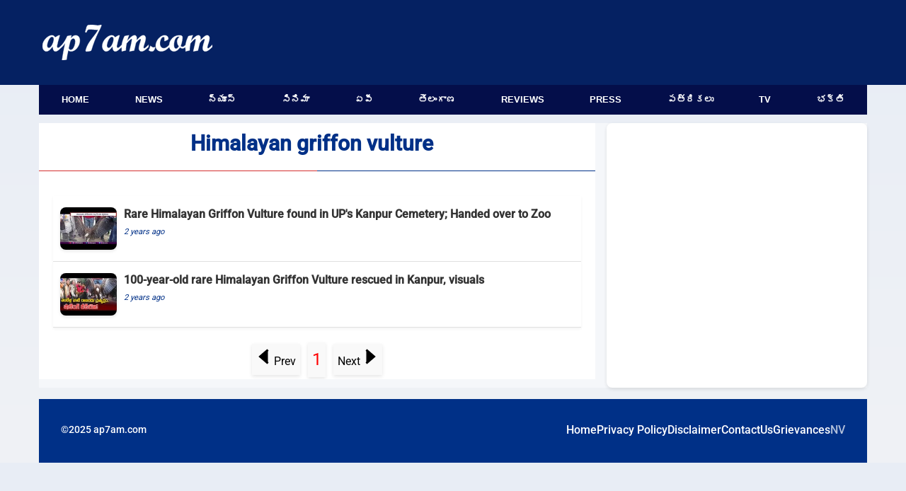

--- FILE ---
content_type: text/css
request_url: https://www.ap7am.com/css/telugu-news-modern-v20.css
body_size: 9336
content:
/* Telugu News Modern Design - Version 7 */
/* Optimized for performance, SEO, and cross-browser compatibility */
/* AMP-inspired design for better performance and modern look */

/* Base styles and variables */
:root {
    /* Color palette */
    --primary-color: #003087;
    --secondary-color: #ff6600;
    --accent-color: #d32f2f;
    --accent-color-light: #ffe082;
    --text-color: #111111;
    --text-color-light: #666666;
    --background-color: #ffffff;
    --background-alt: #f5f7fa;
    --border-color: #e0e0e0;

    /* Semantic colors */
    --success-color: #28a745;
    --info-color: #17a2b8;
    --warning-color: #ffc107;
    --danger-color: #dc3545;

    /* UI elements */
    --border-radius: 8px;
    --box-shadow: 0 2px 5px rgba(0, 0, 0, 0.1);
    --hover-shadow: 0 4px 8px rgba(0, 0, 0, 0.15);
    --transition: all 0.3s ease;
    --container-padding: 15px;

    /* Typography */
    --heading-font-te: Ramabhadra, 'Ramabhadra', 'Noto Sans Telugu', sans-serif;
    --body-font-te: Ramabhadra, 'Noto Sans Telugu', sans-serif;
    --heading-font-en: 'Roboto', sans-serif;
    --body-font-en: 'Roboto', sans-serif;

    /* Gradients and theme colors */
    --header-gradient: linear-gradient(to right, var(--primary-color), #0046ad);
    --accent-gradient: linear-gradient(to right, var(--accent-color), #b71c1c);
    --menu-bg-color: #040e4a;
    --menuhover: #0a23bf;
    --theme-color: #052162;
    --gradient-secondary: #f9f9f9;
    --shadow-color: rgba(0, 0, 0, 0.1);
}

/*! normalize.css v8.0.1 | MIT License | github.com/necolas/normalize.css */
html {
    -webkit-text-size-adjust: 100%;
    line-height: 1.15;
    font-size: 16px;
}

/* Global Reset */
* {
    margin: 0;
    padding: 0;
    box-sizing: border-box;
}

*,
::after,
::before {
    box-sizing: border-box;
}

button {
    background-color: transparent;
    border-width: 0;
    color: inherit;
    cursor: pointer;
    padding: 0;
}

figure {
    margin: 0;
}

input::-moz-focus-inner {
    border: 0;
    margin: 0;
    padding: 0;
}

dd,
ol,
ul {
    list-style: none;
    margin: 0;
    padding: 0;
}

h1,
h2,
h3,
h4,
h5,
h6 {
    font-size: inherit;
    margin: 0;
    margin-top: 0;
    margin-bottom: 0.5rem;
    font-weight: 700;
    line-height: 1.2;
}

p {
    margin: 0;
    margin-top: 0;
    margin-bottom: 1rem;
}

cite {
    font-style: normal;
}

fieldset {
    border-width: 0;
    margin: 0;
    padding: 0;
}

/* Typography */
body {
    font-family: var(--body-font-en);
    color: var(--text-color);
    line-height: 1.5;
    -webkit-font-smoothing: antialiased;
    -moz-osx-font-smoothing: grayscale;
    background-color: #f0f2f5;
    background-image: -webkit-linear-gradient(top, #e8edf5, #f0f2f5);
    background-image: -moz-linear-gradient(top, #e8edf5, #f0f2f5);
    background-image: -o-linear-gradient(top, #e8edf5, #f0f2f5);
    background-image: linear-gradient(to bottom, #e8edf5, #f0f2f5);
    margin: 0;
    font-size: 1rem;
    font-weight: 400;
}

a {
    color: var(--primary-color);
    text-decoration: none;
    -webkit-transition: var(--transition);
    -moz-transition: var(--transition);
    -o-transition: var(--transition);
    transition: var(--transition);
    outline: none;
}

a:hover {
    color: var(--secondary-color);
}

a.tlink:link {
    color: #333;
}

a.tlink:visited {
    color: #666;
}

a.tlink:hover {
    color: #005fa2;
}

a.tlink:active {
    color: red;
}

.news-list-items a.tlink:visited {
    color: #a8a8a8;
}

a.tlink .wide-card-title-te,
a.tlink .wide-card-title-en,
a.tlink .home-top-card-title,
a.tlink .home-top-card-title-en {
    color: inherit;
}

.news-list-items a.tlink:visited,
.news-list-items a.tlink:visited .wide-card-title-te,
.news-list-items a.tlink:visited .wide-card-title-en,
.news-list-items a.tlink:visited .home-top-card-title,
.news-list-items a.tlink:visited .home-top-card-title-en {
    color: #8d8d8d;
}

a.tlink.top-story:link,
a.tlink.top-story:hover,
a.tlink.top-story:active {
    color: #003087;
}

a.tlink.top-story:visited,
a.tlink.top-story:visited .wide-card-title-te,
a.tlink.top-story:visited .wide-card-title-en,
a.tlink.top-story:visited .home-top-card-title,
a.tlink.top-story:visited .home-top-card-title-en {
    color: #5f84d9;
}

#side-list a.tlink:not(.top-story):visited,
#side-list a.tlink:not(.top-story):visited .wide-card-title-te,
#side-list a.tlink:not(.top-story):visited .wide-card-title-en {
    color: #8d8d8d;
}

.tcb a.tlink:not(.top-story):visited,
.tcb a.tlink:not(.top-story):visited .wide-card-title-te,
.tcb a.tlink:not(.top-story):visited .wide-card-title-en {
    color: #8d8d8d;
}

.live-tv-section {
    background-color: var(--background-color);
    border-radius: var(--border-radius);
    box-shadow: var(--box-shadow);
    margin: 1.5rem auto;
    max-width: 1100px;
    padding: 2rem 1.5rem 2.5rem;
}

.live-tv-header {
    text-align: center;
    margin-bottom: 1.5rem;
}

.live-tv-title {
    font-family: var(--heading-font-en);
    font-size: clamp(1.8rem, 2.6vw, 2.5rem);
    font-weight: 600;
    margin: 0;
    color: var(--primary-color);
}

.live-tv-subtitle {
    margin: 0.75rem auto 0;
    color: #5c6b7a;
    font-size: 0.95rem;
}

.tv-logo-container {
    display: grid;
    grid-template-columns: repeat(auto-fit, minmax(140px, 1fr));
    gap: 1.25rem;
}

.tv-logo {
    background-color: #ffffff;
    border: 1px solid #d9dee6;
    border-radius: 12px;
    padding: 1.25rem;
    transition: transform 0.2s ease, box-shadow 0.2s ease, border-color 0.2s ease;
    display: flex;
    align-items: center;
    justify-content: center;
    min-height: 120px;
}

.tv-logo a {
    display: flex;
    align-items: center;
    justify-content: center;
    width: 100%;
    height: 100%;
}

.tv-logo img {
    max-width: 100%;
    max-height: 80px;
    object-fit: contain;
}

.tv-logo:hover {
    transform: translateY(-4px);
    border-color: #b8c6f1;
    box-shadow: 0 10px 24px rgba(0, 48, 135, 0.18);
}

@media screen and (max-width: 600px) {
    .live-tv-section {
        padding: 1.5rem 1rem 2rem;
    }

    .tv-logo-container {
        grid-template-columns: repeat(3, 1fr);
        gap: 0.75rem;
    }

    .tv-logo {
        padding: 0.75rem;
        min-height: 92px;
    }

    .tv-logo img {
        max-height: 64px;
    }
}

img {
    max-width: 100%;
    height: auto;
    display: block;
}

/* Language specific typography */
.text-te {
    font-family: var(--body-font-te);
}

.heading-te {
    font-family: var(--heading-font-te);
    font-weight: 500;
}

.text-en {
    font-family: var(--body-font-en);
}

.heading-en {
    font-family: var(--heading-font-en);
    font-weight: 700;
}

/* Fonts */
.Ramabhadra {
    font-family: "Ramabhadra", sans-serif;
    font-weight: 400;
    font-style: normal;
}

.Roboto {
    font-family: "Roboto", sans-serif;
    font-weight: 400;
    font-style: normal;
}

.Roboto-Md {
    font-family: "Roboto", sans-serif;
    font-weight: 500;
    font-style: normal;
}

/* Layout Components - Mobile First Approach */
.content {
    display: block;
    max-width: 100%;
    margin: 0 auto;
    margin-top: 0;
    padding: 0;
    background-color: #f5f7fa;
    width: 100%;
}

.grid-container {
    display: -ms-grid;
    display: grid;
    width: 100%;
    max-width: 100%;
    margin: 0 auto;
    margin-top: 0;
    padding: 0;
    background-color: #f5f7fa;
    grid-column-gap: 16px;
    grid-row-gap: 16px;
    -webkit-column-gap: 16px;
    -moz-column-gap: 16px;
    column-gap: 16px;
}

/* Layout */
.master {
    background-color: #fcfcfc;
}

.long-list {
    grid-area: long-list;
    background-color: var(--background-color);
    overflow: hidden;
    margin-bottom: 12px;
    border-radius: 0;
    box-shadow: none;
    display: block;
}

/* Article Block - Mobile First */
.article {
    grid-area: article;
    background-color: var(--background-color);
    border-radius: var(--border-radius);
    box-shadow: var(--box-shadow);
    overflow: hidden;
    padding: 16px;
    display: block;
}

.pr-1 {
    grid-area: pr-1;
    background-color: var(--background-color);
    border-radius: var(--border-radius);
    box-shadow: var(--box-shadow);
    overflow: hidden;
    display: block;
    max-height: 300px;
}

.pr-2 {
    grid-area: pr-2;
    background-color: var(--background-color);
    border-radius: var(--border-radius);
    box-shadow: var(--box-shadow);
    overflow: hidden;
    display: block;
    max-height: 300px;
}

.article:hover {
    box-shadow: none;
}

.bottom-list {
    grid-area: bottom-list;
    background-color: var(--background-color);
    border-radius: var(--border-radius);
    box-shadow: var(--box-shadow);
    overflow: hidden;
    display: block;
}


/* Sidebar Component */
.sidebar {
    grid-area: sidebar;
    background-color: var(--background-color);
    border-radius: var(--border-radius);
    box-shadow: var(--box-shadow);
    padding: 12px;
    transition: box-shadow 0.3s ease;
    display: block;
}

.sidebar:hover {
    box-shadow: var(--hover-shadow);

}

.article-title {
    font-size: 1.5rem;
    line-height: 1.3;
    color: var(--primary-color);
    margin: 0 0 15px 0;
    padding: 12px 15px 12px 0;
    border-bottom: 1px solid var(--primary-color);
    position: relative;
}


.article-title:hover {
    color: var(--secondary-color);
}

.article-title::after {
    content: '';
    position: absolute;
    bottom: -1px;
    left: 0;
    width: 50%;
    height: 1px;
    background: var(--accent-color);
}


.article-meta {
    display: -webkit-box;
    display: -ms-flexbox;
    display: flex;
    -webkit-box-align: center;
    -ms-flex-align: center;
    align-items: center;
    margin: 12px 0;
    color: var(--text-color-light);
    font-size: 0.9rem;
    background-color: var(--background-alt);
    padding: 8px 12px;
    border-radius: 4px;
    -webkit-box-shadow: 0 1px 2px rgba(0, 0, 0, 0.05);
    -moz-box-shadow: 0 1px 2px rgba(0, 0, 0, 0.05);
    box-shadow: 0 1px 2px rgba(0, 0, 0, 0.05);
}

.article-nav-mobile {
    bottom: 150px;
    left: 0;
    pointer-events: none;
    position: fixed;
    width: 100%;
    z-index: 120;
}

.article-nav-mobile__btn {
    align-items: center;
    background-color: rgba(5, 33, 98, 0.35);
    border-radius: 50%;
    color: #fff;
    display: flex;
    font-size: 1.05rem;
    font-weight: 600;
    height: 10vw;
    justify-content: center;
    pointer-events: auto;
    bottom: 150px;
    position: fixed;
    text-decoration: none;
    width: 10vw;
    max-width: 80px;
    max-height: 80px;
    min-width: 42px;
    min-height: 42px;
    transition: background-color 0.2s ease, transform 0.2s ease;
    box-shadow: 0 6px 18px rgba(5, 33, 98, 0.2);
}

.article-nav-mobile__btn:hover {
    background-color: rgba(5, 33, 98, 0.5);
    transform: translateY(-2px);
}

.article-nav-mobile__btn--prev {
    left: 2px;
}

.article-nav-mobile__btn--next {
    right: 2px;
}

.sr-only {
    border: 0;
    clip: rect(0 0 0 0);
    height: 1px;
    margin: -1px;
    overflow: hidden;
    padding: 0;
    position: absolute;
    width: 1px;
    white-space: nowrap;
}

@media screen and (min-width: 720px) {
    .article-nav-mobile {
        display: none;
    }
}

.agency-msg {
    color: #000;
    font-size: 0.9rem;
    background-color: var(--background-alt);
    padding: 8px 12px;
    border-radius: 4px;
    -webkit-box-shadow: 0 1px 2px rgba(0, 0, 0, 0.05);
    -moz-box-shadow: 0 1px 2px rgba(0, 0, 0, 0.05);
    box-shadow: 0 1px 2px rgba(0, 0, 0, 0.05);
}

.article-time {
    display: inline-flex;
    align-items: center;
    font-weight: 500;
}

.article-time::before {
    content: "";
    display: inline-block;
    width: 16px;
    height: 16px;
    background-image: url("data:image/svg+xml,%3Csvg xmlns='http://www.w3.org/2000/svg' viewBox='0 0 24 24' fill='%23666666'%3E%3Cpath d='M12 2C6.5 2 2 6.5 2 12s4.5 10 10 10 10-4.5 10-10S17.5 2 12 2zm0 18c-4.4 0-8-3.6-8-8s3.6-8 8-8 8 3.6 8 8-3.6 8-8 8zm.5-13H11v6l5.2 3.2.8-1.3-4.5-2.7V7z'/%3E%3C/svg%3E");
    background-size: contain;
    margin-right: 6px;
}

.article-image-container {
    margin: 16px 0;
    border-radius: 0;
    overflow: hidden;
    position: relative;
    box-shadow: none;
}

.article-image {
    width: 100%;
    height: auto;
    display: block;
    transition: transform 0.3s ease;
    -webkit-transition: -webkit-transform 0.3s ease;
    -o-transition: transform 0.3s ease;
}

.article-image-container:hover .article-image {
    -webkit-transform: scale(1.01);
    -moz-transform: scale(1.01);
    -ms-transform: scale(1.01);
    -o-transform: scale(1.01);
    transform: scale(1.01);
}

.box-heading {
    -moz-osx-font-smoothing: grayscale;
    -webkit-font-smoothing: antialiased;
    background-color: var(--accent-gradient);
    border-bottom: solid 1px var(--secondary-color);
    color: var(--theme-color);
    font-family: Charter, Roboto, Arial, Helvetica, sans-serif;
    font-size: 22px;
    font-weight: 600;
    margin-bottom: .3rem;
    padding: .5rem;
    text-align: center;
}

.box-heading a {
    color: var(--theme-color);
    text-decoration: none;
}

.desc-te {
    -moz-osx-font-smoothing: grayscale;
    -webkit-font-smoothing: antialiased;
    background-color: #fff;
    font-family: var(--body-font-te);
    font-size: 1.3rem;
    line-height: 1.7;
    color: var(--text-color);
    font-weight: 400;
    font-style: normal;
    margin: 1rem 0;
    padding: 16px 0;
    word-break: break-word
}

.desc-en {
    -moz-osx-font-smoothing: grayscale;
    -webkit-font-smoothing: antialiased;
    background-color: #fff;
    font-family: var(--body-font-en);
    font-size: 1.2rem;
    line-height: 1.7;
    color: var(--text-color);
    font-weight: 400;
    font-style: normal;
    margin: 1rem 0;
    padding: 0;
    word-break: break-word
}

.bullets {
    padding: 0;
    background-color: var(--gradient-secondary);
    border-radius: 8px;
    position: relative;
    overflow: hidden;
    box-shadow: 0 3px 10px var(--shadow-color);
    border-left: 2px solid var(--primary-color);
}

.bullets li {
    -moz-osx-font-smoothing: grayscale;
    -webkit-font-smoothing: antialiased;
    border-bottom: solid thin var(--border-color);
    color: var(--text-color);
    padding: .5rem 0;
    text-align: left;
    word-break: break-word;
    transition: background-color 0.2s ease;
}

.bullets li:nth-child(odd) {
    background-color: #f5f5f5
}

.bullets li:hover {
    background-color: #eef5ff;
}


.article-text {
    margin-top: 20px;
}

.article-text p {
    margin-bottom: 15px;
}


.article-text hr {
    margin: 20px 0;
    border: none;
    padding: 16px 0;
    height: 5px;
    background-color: var(--border-color);
}

/* Tags Component */
.tags {
    display: flex;
    flex-wrap: wrap;
    gap: 6px;
    margin: 16px 0;
    padding: 0;
    color: #005fa2;
    font-size: 1rem;
}

.tags a:link {
    color: #005fa2;
}

.tags-button {
    display: inline-block;
    padding: 6px;
    background-color: #f0f5ff;
    color: var(--primary-color);
    border-radius: 8px;
    font-family: Charter, Roboto, Arial, Helvetica, sans-serif;
    font-size: 0.9rem;
    transition: var(--transition);
    cursor: pointer;
    border: 1px solid #d0e1ff;
    font-weight: 400;
    margin: 0.1rem;
}

.tags-button:hover {
    background-color: var(--primary-color);
    color: white;
    -webkit-transform: translateY(-2px);
    -moz-transform: translateY(-2px);
    -ms-transform: translateY(-2px);
    -o-transform: translateY(-2px);
    transform: translateY(-2px);
    -webkit-box-shadow: 0 2px 5px rgba(0, 86, 166, 0.2);
    -moz-box-shadow: 0 2px 5px rgba(0, 86, 166, 0.2);
    box-shadow: 0 2px 5px rgba(0, 86, 166, 0.2);
}

.button {
    background-color: #f9f9f9;
    border: none;
    color: #000;
    display: inline-block;
    font-size: 1rem;
    margin: .2rem;
    padding: .4rem;
    text-align: center;
    transition-duration: .4s;
    cursor: pointer;
}

.button a {
    color: #000;
}

.shadow:hover {
    box-shadow: 0 8px 12px 0 rgba(0, 0, 0, .24), 0 17px 50px 0 rgba(0, 0, 0, .19);
}

/* News List Component - Mobile First */
.news-list {
    background-color: var(--background-color);
    border-radius: 0;
    box-shadow: none;
    overflow: hidden;
    display: block;
}

.news-list:hover {
    box-shadow: none;
}

.news-list-header {
    background-color: var(--primary-color);
    color: white;
    padding: 12px 16px;
    font-family: var(--heading-font-te);
    border-radius: 0;
    text-align: center;
}

.news-list-title {
    margin: 0;
    font-size: 1.2rem;
    font-weight: 600;
}

.news-list-items {
    list-style: none;
    padding: 16px;
    margin: 0;
}

.news-list-item {
    padding: 12px 16px;
    border-bottom: 1px solid var(--border-color);
    transition: all 0.3s ease;
    background-color: #f8f9fa;
}

.news-list-item:hover {
    background-color: var(--background-alt);
}

.news-list-item:last-child {
    border-bottom: none;
}

.news-list-item a {
    color: var(--text-color);
    text-decoration: none;
    display: block;
    font-family: var(--heading-font-te);
}

.news-list-item a:hover {
    color: var(--primary-color);
}

.news-list-footer {
    padding: 12px 16px;
    text-align: right;
    background-color: #f8f9fa;
}

.news-list-more {
    color: var(--primary-color);
    text-decoration: none;
    font-weight: 500;
    transition: var(--transition);
    display: inline-block;
    padding: 5px 12px;
    border-radius: 4px;
}

.news-list-more:hover {
    color: white;
    background-color: var(--primary-color);
}

/* Social Buttons and Feedback Component */
.social-buttons {
    display: -webkit-box;
    display: -ms-flexbox;
    display: flex;
    -webkit-box-pack: center;
    -ms-flex-pack: center;
    justify-content: center;
    gap: 12px;
    margin: 16px 0;
    padding: 16px;
    background-color: var(--background-alt);
    border-radius: var(--border-radius);
    -webkit-box-shadow: 0 1px 3px rgba(0, 0, 0, 0.05);
    -moz-box-shadow: 0 1px 3px rgba(0, 0, 0, 0.05);
    box-shadow: 0 1px 3px rgba(0, 0, 0, 0.05);
    -ms-flex-wrap: wrap;
    flex-wrap: wrap;
    -webkit-box-align: center;
    -ms-flex-align: center;
    align-items: center;
}

.social-buttons-link {
    display: flex;
    align-items: center;
    justify-content: center;
    width: 45px;
    height: 45px;
    border-radius: 50%;
    color: white;
    transition: var(--transition);
    position: relative;
}

.social-buttons-link:hover {
    -webkit-transform: translateY(-3px);
    -moz-transform: translateY(-3px);
    -ms-transform: translateY(-3px);
    -o-transform: translateY(-3px);
    transform: translateY(-3px);
    -webkit-box-shadow: 0 4px 8px rgba(0, 0, 0, 0.2);
    -moz-box-shadow: 0 4px 8px rgba(0, 0, 0, 0.2);
    box-shadow: 0 4px 8px rgba(0, 0, 0, 0.2);
}

.social-buttons-icon {
    display: block;
    width: 24px;
    height: 24px;
    background-size: contain;
    background-repeat: no-repeat;
    background-position: center;
}

.social-buttons-link-facebook {
    background-color: #1877F2;
    box-shadow: 0 2px 4px rgba(24, 119, 242, 0.3);
}

.social-buttons-link-twitter {
    background-color: #1DA1F2;
    box-shadow: 0 2px 4px rgba(29, 161, 242, 0.3);
}

.social-buttons-link-whatsapp {
    background-color: #25D366;
    box-shadow: 0 2px 4px rgba(37, 211, 102, 0.3);
}

.social-buttons-link-email {
    background-color: #D44638;
    box-shadow: 0 2px 4px rgba(212, 70, 56, 0.3);
}

.social-buttons-icon-facebook {
    background-image: url("data:image/svg+xml,%3Csvg xmlns='http://www.w3.org/2000/svg' viewBox='0 0 24 24' fill='white'%3E%3Cpath d='M12.001 2.002c-5.522 0-9.999 4.477-9.999 9.999 0 4.99 3.656 9.126 8.437 9.879v-6.988h-2.54v-2.891h2.54V9.798c0-2.508 1.493-3.891 3.776-3.891 1.094 0 2.24.195 2.24.195v2.459h-1.264c-1.24 0-1.628.772-1.628 1.563v1.875h2.771l-.443 2.891h-2.328v6.988C18.344 21.129 22 16.992 22 12.001c0-5.522-4.477-9.999-9.999-9.999z'/%3E%3C/svg%3E");
}

.social-buttons-icon-twitter {
    background-image: url("data:image/svg+xml,%3Csvg xmlns='http://www.w3.org/2000/svg' viewBox='0 0 24 24' fill='white'%3E%3Cpath d='M19.633 7.997c.013.175.013.349.013.523 0 5.325-4.053 11.461-11.46 11.461-2.282 0-4.402-.661-6.186-1.809.324.037.636.05.973.05a8.07 8.07 0 0 0 5.001-1.721 4.036 4.036 0 0 1-3.767-2.793c.249.037.499.062.761.062.361 0 .724-.05 1.061-.137a4.027 4.027 0 0 1-3.23-3.953v-.05c.537.299 1.16.486 1.82.511a4.022 4.022 0 0 1-1.796-3.354c0-.748.199-1.434.548-2.032a11.457 11.457 0 0 0 8.306 4.215c-.062-.3-.1-.599-.1-.899a4.026 4.026 0 0 1 4.028-4.028c1.16 0 2.207.486 2.943 1.272a7.957 7.957 0 0 0 2.556-.973 4.02 4.02 0 0 1-1.771 2.22 8.073 8.073 0 0 0 2.319-.624 8.645 8.645 0 0 1-2.019 2.083z'/%3E%3C/svg%3E");
}

.social-buttons-icon-whatsapp {
    background-image: url("data:image/svg+xml,%3Csvg xmlns='http://www.w3.org/2000/svg' viewBox='0 0 24 24' fill='white'%3E%3Cpath d='M2.004 22l1.352-4.968A9.954 9.954 0 0 1 2 12C2 6.477 6.477 2 12 2s10 4.477 10 10-4.477 10-10 10a9.954 9.954 0 0 1-5.03-1.355L2.004 22zM8.391 7.308a.961.961 0 0 0-.371.1 1.293 1.293 0 0 0-.294.228c-.12.113-.188.211-.261.306A2.729 2.729 0 0 0 6.9 9.62c.002.49.13.967.33 1.413.409.902 1.082 1.857 1.971 2.742.214.213.423.427.648.626a9.448 9.448 0 0 0 3.84 2.046l.569.087c.185.01.37-.004.556-.013a1.99 1.99 0 0 0 .833-.231c.166-.088.244-.132.383-.22 0 0 .043-.028.125-.09.135-.1.218-.171.33-.288.083-.086.155-.187.21-.302.078-.163.156-.474.188-.733.024-.198.017-.306.014-.373-.004-.107-.093-.218-.19-.265l-.582-.261s-.87-.379-1.401-.621a.498.498 0 0 0-.177-.041.482.482 0 0 0-.378.127v-.002c-.005 0-.072.057-.795.933a.35.35 0 0 1-.368.13 1.416 1.416 0 0 1-.191-.066c-.124-.052-.167-.072-.252-.109l-.005-.002a6.01 6.01 0 0 1-1.57-1c-.126-.11-.243-.23-.363-.346a6.296 6.296 0 0 1-1.02-1.268l-.059-.095a.923.923 0 0 1-.102-.205c-.038-.147.061-.265.061-.265s.243-.266.356-.41a4.38 4.38 0 0 0 .263-.373c.118-.19.155-.385.093-.536-.28-.684-.57-1.365-.868-2.041-.059-.134-.234-.23-.393-.249-.054-.006-.108-.012-.162-.016a3.385 3.385 0 0 0-.403.004z'/%3E%3C/svg%3E");
}

.social-buttons-icon-email {
    background-image: url("data:image/svg+xml,%3Csvg xmlns='http://www.w3.org/2000/svg' viewBox='0 0 24 24' fill='white'%3E%3Cpath d='M20 4H4c-1.103 0-2 .897-2 2v12c0 1.103.897 2 2 2h16c1.103 0 2-.897 2-2V6c0-1.103-.897-2-2-2zm0 2v.511l-8 6.223-8-6.222V6h16zM4 18V9.044l7.386 5.745a.994.994 0 0 0 1.228 0L20 9.044 20.002 18H4z'/%3E%3C/svg%3E");
}

.pvt-pr {
    display: flex;
    flex-direction: row;
    justify-content: center;
    flex-wrap: wrap;
    margin: 0 auto;
    gap: 10px;
    padding: 0 10px;
}

.pvt-pr>div {
    flex: 0 0 calc(33.333% - 10px);
    /* Fixed width for 3-column layout */
    max-width: calc(33.333% - 10px);
}


/* Comments Component */
.tcb {
    list-style: none;
    padding: 0;
    margin: 16px 0;
    background-color: var(--background-alt);
    border-radius: var(--border-radius);
    overflow: hidden;
    box-shadow: 0 1px 3px rgba(0, 0, 0, 0.05);
}

.tcb li {
    padding: 16px;
    border-bottom: 1px solid var(--border-color);
}

.tcb li:last-child {
    border-bottom: none;
}

.static {
    background-color: #fff;
    padding: 1rem;
}

/* Related Card Component */
.related-card {
    transition: .3s;
    position: relative;
    padding: 0;
    margin-top: 12px;
}

.image-container {
    position: relative;
    overflow: hidden;
    border-radius: 8px;
    box-shadow: 0 4px 8px rgba(0, 0, 0, 0.15);
}

.time-container {
    position: absolute;
    bottom: 0;
    right: 6px;
    background: rgba(0, 0, 0, 0.5);
    color: #fff;
    padding: 5px;
    font-size: 0.7rem;
    font-style: italic;
    border-radius: 4px 0 0 0;
}

.related-img {
    display: block;
    width: 100%;
    height: auto;
    aspect-ratio: 3 / 2;
    border-radius: 8px;
    transition: transform 0.3s ease;
}

.related-img:hover {
    -webkit-transform: scale(1.03);
    -moz-transform: scale(1.03);
    -ms-transform: scale(1.03);
    -o-transform: scale(1.03);
    transform: scale(1.03);
}

.tcd {
    max-width: 100%;
}

/* Wide Card Component */
.wide-card {
    display: flex;
    flex-direction: row-reverse;
    justify-content: space-between;
    background-color: var(--background-color);
    border-bottom: 1px solid var(--border-color);
    padding: 2rem 0;
    transition: background-color 0.3s ease;
    box-shadow: 0 2px 4px rgba(0, 0, 0, 0.05);
}

.wide-card:hover {
    background-color: var(--background-alt);
}

.wide-card-text-box {
    padding: 0 0.3rem 0 0;
    width: 100%;
}

.wide-card-title-te {
    font-family: var(--body-font-te);
    font-weight: 400;
    font-size: 1.2rem;
    line-height: 1.4;
    text-align: left;
    color: var(--text-color);
    margin-bottom: 5px;
}

.wide-card-thumb {
    flex-shrink: 0;
    margin-left: 10px;
    margin-right: 10px;
}

.card-ago {
    color: var(--primary-color);
    font-family: var(--body-font-en);
    font-size: 0.7rem;
    font-style: italic;
    display: block;
    margin-top: 5px;
}

.imgcl {
    display: block;
    border-radius: 8px;
    box-shadow: 0 2px 4px rgba(0, 0, 0, 0.1);
}

.imgcl.lazyload {
    background: #f0f0f0;
    width: 80px;
    height: 72px;
}


.placeholder {
    background: -webkit-linear-gradient(left, var(--background-alt) 0%, var(--border-color) 50%, var(--background-alt) 100%);
    background: -moz-linear-gradient(left, var(--background-alt) 0%, var(--border-color) 50%, var(--background-alt) 100%);
    background: -o-linear-gradient(left, var(--background-alt) 0%, var(--border-color) 50%, var(--background-alt) 100%);
    background: linear-gradient(90deg, var(--background-alt) 0%, var(--border-color) 50%, var(--background-alt) 100%);
    background-size: 200% 100%;
    -webkit-animation: loading 1.5s infinite;
    -moz-animation: loading 1.5s infinite;
    -o-animation: loading 1.5s infinite;
    animation: loading 1.5s infinite;
    height: 20px;
    border-radius: 4px;
    margin: 10px 0;
    padding: 10px;
    text-align: center;
    color: #888;
}

@-webkit-keyframes loading {
    0% {
        background-position: 200% 0;
    }

    100% {
        background-position: -200% 0;
    }
}

@-moz-keyframes loading {
    0% {
        background-position: 200% 0;
    }

    100% {
        background-position: -200% 0;
    }
}

@-o-keyframes loading {
    0% {
        background-position: 200% 0;
    }

    100% {
        background-position: -200% 0;
    }
}

@keyframes loading {
    0% {
        background-position: 200% 0;
    }

    100% {
        background-position: -200% 0;
    }
}

/* Feedback Component */
.feedback-link {
    display: inline-block;
    padding: 10px 20px;
    background-color: #f0f5ff;
    color: var(--primary-color);
    text-decoration: none;
    border-radius: var(--border-radius);
    transition: var(--transition);
    font-weight: 500;
    border: 1px solid #d0e1ff;
    margin: 0 12px;
    text-align: center;
}

.feedback-link:hover {
    background-color: var(--primary-color);
    color: white;
    -webkit-transform: translateY(-2px);
    -moz-transform: translateY(-2px);
    -ms-transform: translateY(-2px);
    -o-transform: translateY(-2px);
    transform: translateY(-2px);
    -webkit-box-shadow: 0 2px 5px rgba(0, 86, 166, 0.2);
    -moz-box-shadow: 0 2px 5px rgba(0, 86, 166, 0.2);
    box-shadow: 0 2px 5px rgba(0, 86, 166, 0.2);
}

/* Combined social and feedback container */
.feedback {
    display: flex;
    align-items: center;
    justify-content: center;
}

/* Rich Text Content Styling */
.rich-text p {
    margin-bottom: 16px;
    line-height: 1.7;
}

.rich-text ul {
    padding-left: 16px;
    margin-bottom: 16px;
}

.rich-text li {
    margin-bottom: 10px;
    position: relative;
    background-color: var(--gradient-secondary);
}

.rich-text blockquote {
    border-left: 4px solid var(--primary-color);
    padding: 10px 16px;
    margin: 20px 0;
    background-color: var(--background-alt);
    border-radius: 0 4px 4px 0;
    color: var(--text-color-light);
    font-style: italic;
    box-shadow: 0 2px 4px rgba(0, 0, 0, 0.05);
}

.rich-text strong {
    color: var(--primary-color);
    font-weight: 600;
}

.rich-text em {
    color: var(--accent-color);
    font-style: italic;
}

.rich-text a {
    color: blue;
    text-decoration: none;
    transition: all 0.3s ease;
}

.rich-text a:hover {
    color: var(--accent-color);
    border-bottom: 1px solid var(--accent-color);
}

/* Utility Classes */
.mt-0 {
    margin-top: 0 !important;
}

.mt-1 {
    margin-top: 0.25rem !important;
}

.mt-2 {
    margin-top: 0.5rem !important;
}

.mt-3 {
    margin-top: 1rem !important;
}

.mt-4 {
    margin-top: 1.5rem !important;
}

.mt-5 {
    margin-top: 2rem !important;
}

.mb-0 {
    margin-bottom: 0 !important;
}

.mb-1 {
    margin-bottom: 0.25rem !important;
}

.mb-2 {
    margin-bottom: 0.5rem !important;
}

.mb-3 {
    margin-bottom: 1rem !important;
}

.mb-4 {
    margin-bottom: 1.5rem !important;
}

.mb-5 {
    margin-bottom: 2rem !important;
}

.p-0 {
    padding: 0 !important;
}

.p-1 {
    padding: 0.25rem !important;
}

.p-2 {
    padding: 0.5rem !important;
}

.p-3 {
    padding: 1rem !important;
}

.p-4 {
    padding: 1.5rem !important;
}

.p-5 {
    padding: 2rem !important;
}

.center-mg {
    margin: 0 auto;
}

.center {
    text-align: center;
}

.text-center {
    text-align: center !important;
}

.text-right {
    text-align: right !important;
}

.text-left {
    text-align: left !important;
}

.d-flex {
    display: flex !important;
}

.d-block {
    display: block !important;
}

.d-inline {
    display: inline !important;
}

.d-inline-block {
    display: inline-block !important;
}

.d-none {
    display: none !important;
}

.flex-wrap {
    flex-wrap: wrap !important;
}

.justify-center {
    justify-content: center !important;
}

.justify-between {
    justify-content: space-between !important;
}

.align-center {
    align-items: center !important;
}

.align-start {
    align-items: flex-start !important;
}

.w-100 {
    width: 100% !important;
}

.h-100 {
    height: 100% !important;
}

.rounded {
    border-radius: var(--border-radius) !important;
}

.shadow {
    box-shadow: var(--box-shadow) !important;
}

/* Responsive Display - Already defined above */
/* Responsive Display - Base styles (mobile first) */
.mb-only {
    display: block;
}

.tb-only {
    display: none;
}

.dt-only {
    display: none;
}

.mb-tb {
    display: block;
}

.tb-dt {
    display: none;
}

/* Base style for mobile */

/* Grid System for Responsive Layout */

.praka {
    margin: 0 auto;
    width: 100%;
    max-width: 100%;
    text-align: center !important;
    padding: 12px 0;
}

.praka-top {
    margin: 0 auto;
    width: 100%;
    min-width: 304px;
    max-width: 100%;
    text-align: center !important;
    padding: 12px 0;
}

@media screen and (max-width: 360px) {
    .praka {
        display: none;
    }

    .praka-top {
        display: none;
    }
}

/* Fixed Ads */
#ad_left,
#ad_left_sm,
#ad_right,
#ad_right_sm {
    display: none;
    float: left;
    position: fixed;
    width: 10px;
}

#fixedadleft {
    left: -176px;
    position: relative;
    top: -32px;
    width: 160px;
}

#fixedadleft_sm {
    left: -136px;
    position: relative;
    top: -32px;
    width: 120px;
}

#fixedadright {
    left: 1036px;
    position: relative;
    top: -32px;
    width: 160px;
}

#fixedadright_sm {
    left: 1036px;
    position: relative;
    top: -32px;
    width: 120px;
}

/* Large Desktop Ads */
/* @media (min-width:1292px) and (max-width:1372px) {
  #ad_left_sm, #ad_right_sm { display: block; }
}

@media (min-width:1372px) {
  #ad_left, #ad_right { display: block; }
} */

/* Twitter and Instagram Embeds */
.twitter-tweet,
.instagram-media {
    margin: 15px auto !important;
}

/* Footer Styles */
.footer {
    background-color: var(--primary-color);
    color: white;
    font-weight: 500;
    padding: 32px 16px;
    width: 100%;
    max-width: 100%;
    min-height: 90px;
    margin: 0 auto;
    margin-top: 16px;
}

.footer-container {
    display: flex;
    flex-direction: column;
    align-items: center;
    gap: 16px;
}

.footer-copyright {
    font-size: 0.9rem;
}

.footer-links {
    display: flex;
    flex-wrap: wrap;
    justify-content: center;
    gap: 16px;
}

.footer-link {
    color: white;
    text-decoration: none;
    font-size: 1rem;
    transition: var(--transition);
}

.footer-link:hover {
    color: var(--accent-color-light);
    text-decoration: underline;
}

.footer-link:visited {
    color: white;
}

.footer-region {
    font-size: 1rem;
    opacity: 0.7;
}

.carousel {
    position: relative;
    margin: 0 16px;
    overflow: hidden;
    background-color: #fff;
}

.carousel-container {
    display: flex;
    transition: transform 0.5s ease-in-out;
    will-change: transform;
}

.carousel-slide {
    min-width: 100%;
    box-sizing: border-box;
    padding-bottom: 16px;
}

.carousel-slide img {
    width: 100%;
    border-radius: 5px;
    display: block;
}

.carousel-btn {
    position: absolute;
    top: 30%;
    transform: translateY(-50%);
    background-color: rgba(0, 0, 0, 0.5);
    color: #fff;
    border: none;
    padding: 10px;
    cursor: pointer;
    border-radius: 50%;
}

.carousel-prev {
    left: 10px;
}

.carousel-next {
    right: 10px;
}

.carousel-btn:hover {
    background-color: rgba(0, 0, 0, 0.8);
}

.dots-container {
    text-align: center;
    position: absolute;
    bottom: 6px;
    width: 100%;
}

.dot {
    height: 10px;
    width: 10px;
    margin: 0 2px;
    background-color: rgba(0, 0, 0, 0.5);
    border-radius: 50%;
    display: inline-block;
    cursor: pointer;
}

.dot.active {
    background-color: blue;
}

.more {
    background-color: #fff;
    color: #00f;
    font-family: Charter, Roboto, Arial, Helvetica, sans-serif;
    font-size: 1.2rem;
    line-height: 1.5rem;
    padding: .4rem 1rem;
    text-align: right;
}

.more-left {
    background-color: #fff;
    color: #00f;
    font-family: Charter, Roboto, Arial, Helvetica, sans-serif;
    font-size: 1.2rem;
    line-height: 1.5rem;
    padding: .4rem 1rem;
    text-align: left;
}

.flex-rfe {
    display: flex;
    flex-direction: row;
    justify-content: flex-end;
}

.flex-rfe-item {
    width: 50%;
}


.home-top-card {
    -ms-flex-direction: row;
    -ms-flex-pack: justify;
    -webkit-box-direction: normal;
    -webkit-box-orient: horizontal;
    -webkit-box-pack: justify;
    border-bottom: 1px solid #f0f0f0;
    display: -webkit-box;
    display: -ms-flexbox;
    display: flex;
    flex-direction: row;
    justify-content: space-between;
    padding: .6rem 0;
}

.home-top-card-title {
    -moz-osx-font-smoothing: grayscale;
    -webkit-font-smoothing: antialiased;
    font: normal 20px/26px Ramabhadra, Arial, Helvetica, sans-serif;
    font-weight: 400;
    text-align: left;
    overflow: hidden;
    padding-right: .3rem;
    color: inherit;
}


.home-top-card-title-en {
    -moz-osx-font-smoothing: grayscale;
    -webkit-font-smoothing: antialiased;
    font: normal 18px/26px Roboto, Arial, Helvetica, sans-serif;
    font-weight: 400;
    overflow: hidden;
    padding-right: .3rem;
    color: inherit;
}

.home-top-card-truncate {
    -o-text-overflow: ellipsis;
    -webkit-box-orient: vertical;
    -webkit-line-clamp: 3;
    line-clamp: 3;
    display: -webkit-box;
    line-height: 24px;
    overflow: hidden;
    text-overflow: ellipsis;
}

.thumbless-card-title-te {
    -moz-osx-font-smoothing: grayscale;
    -webkit-font-smoothing: antialiased;
    font: normal 18px/24px Ramabhadra, Arial, Helvetica, sans-serif;
    font-weight: 400;
    height: 48px;
    overflow: hidden;
    padding-right: .3rem;
}

.thumbless-card-truncate {
    -o-text-overflow: ellipsis;
    -webkit-box-orient: vertical;
    -webkit-line-clamp: 2;
    line-clamp: 2;
    display: -webkit-box;
    line-height: 24px;
    overflow: hidden;
    text-overflow: ellipsis;
}

.thumb-card {
    -ms-flex-direction: row;
    -ms-flex-pack: justify;
    -webkit-box-direction: normal;
    -webkit-box-orient: horizontal;
    -webkit-box-pack: justify;
    background-color: #fff;
    border-bottom: 1px solid #f0f0f0;
    display: -webkit-box;
    display: -ms-flexbox;
    display: flex;
    flex-direction: row;
    justify-content: space-between;
    padding: .6rem 0;
}

.thumb-card-title-te {
    -moz-osx-font-smoothing: grayscale;
    -webkit-font-smoothing: antialiased;
    font: normal 20px/26px Ramabhadra, Arial, Helvetica, sans-serif;
    font-weight: 400;
    overflow: hidden;
    padding-right: .3rem;
    text-align: left;
}

.thumb-card-title-en {
    -moz-osx-font-smoothing: grayscale;
    -webkit-font-smoothing: antialiased;
    font-family: Charter, Roboto, Arial, Helvetica, sans-serif;
    font-size: 17px;
    font-weight: 700;
    line-height: 1.5rem;
    overflow: hidden;
    padding-right: .3rem;
    text-align: left;
}

.thumb-card-truncate {
    -o-text-overflow: ellipsis;
    -webkit-box-orient: vertical;
    -webkit-line-clamp: 3;
    line-clamp: 3;
    display: -webkit-box;
    line-height: 24px;
    overflow: hidden;
    text-overflow: ellipsis;
}

.home-card-thumb {
    border-radius: .3rem;
    color: #fff;
    width: 80px;
    height: 72px;
    flex-shrink: 0;
    vertical-align: middle;
}

.first-card {
    background-color: #fff;
    border-bottom: 1px solid #f0f0f0;
    padding: .6rem 0;
    text-align: center;
}

.first-card-thumb {
    border-radius: .3rem;
    height: auto;
    width: 100%;
}

.small-title-te {
    -moz-osx-font-smoothing: grayscale;
    -webkit-font-smoothing: antialiased;
    font: normal 18px/24px Ramabhadra, Arial, Helvetica, sans-serif;
    font-weight: 400;
    padding-right: .3rem;
}

.small-title-en {
    -moz-osx-font-smoothing: grayscale;
    -webkit-font-smoothing: antialiased;
    font-family: Charter, Roboto, "Open Sans", "Helvetica Neue", sans-serif;
    font-size: 16px;
    font-weight: 700;
    font-weight: 400;
    line-height: 1.5rem;
    padding-right: .3rem;
}



/* Header & Navigation */
.logo-box {
    padding-left: .3rem;
    padding-top: 2.2rem;
    width: 292px;
}

.mb-logo img {
    height: auto;
    padding-left: 1rem;
    padding-top: .8rem;
    width: 150px;
}

.mb-nav {
    background: var(--theme-color);
    height: 3.5rem;
    list-style: none;
    position: fixed;
    top: 0;
    width: 100%;
    z-index: 99;
}

#check {
    display: none;
}

#check:checked~ul {
    left: 0;
}

.checkbtn {
    cursor: pointer;
    display: block;
    float: right;
    height: 2.5rem;
    padding-right: 2rem;
    padding-top: .8rem;
}

.mb-nav ul {
    background: #fff;
    border: var(--theme-color) solid 10px;
    height: 90vh;
    left: -100%;
    padding: 0 2rem;
    position: fixed;
    top: 39px;
    transition: all .3s;
    width: 70%;
}

.mb-nav ul li {
    border-bottom: 1px solid #d3d3d3;
    display: block;
    padding: .5rem 1rem;
}

.mb-nav ul li a {
    color: #000;
    font-size: 14px;
    font-weight: 700;
    text-transform: uppercase;
}

.mb-nav ul li a:hover,
a.active {
    color: #0082e6;
    transition: .5s;
}

.mb-horizontal-menu {
    background: #fff;
    border-bottom: 1px solid #e0e0e0;
    box-shadow: 0 2px 4px rgba(0, 0, 0, 0.06);
    margin-top: 3.5rem;
    padding: 0.35rem 0.5rem;
    position: sticky;
    top: 3.5rem;
    width: 100%;
    z-index: 95;
}

.mb-horizontal-menu ul {
    display: flex;
    gap: 0.5rem;
    list-style: none;
    margin: 0;
    overflow-x: auto;
    padding: 0;
    -webkit-overflow-scrolling: touch;
    scrollbar-width: none;
}

.mb-horizontal-menu ul::-webkit-scrollbar {
    display: none;
}

.mb-horizontal-menu li {
    flex: 0 0 auto;
}

.mb-horizontal-item a,
.mb-horizontal-item-active a {
    background-color: #fff;
    border-radius: 999px;
    color: #1d1d1d;
    display: block;
    font-size: 0.8rem;
    font-weight: 600;
    padding: 0.45rem 0.75rem;
    text-transform: uppercase;
    transition: background-color 0.2s ease, color 0.2s ease;
    white-space: nowrap;
}

.mb-horizontal-item a:hover {
    background-color: #f0f4ff;
}

.mb-horizontal-item-active a {
    background-color: var(--menu-bg-color);
    color: #fff;
}

.menu-top {
    background-color: var(--theme-color);
    height: 102px;
}

.logo-plus-ad {
    display: flex;
    height: 102px;
    justify-content: space-between;
    margin-left: auto;
    margin-right: auto;
    width: 1020px;
}

.leader-board {
    padding: 8px 0px;
    width: 728px;
}

.menu {
    background-color: var(--menu-bg-color);
    display: flex;
    height: 2.6rem;
    justify-content: space-around;
    margin-left: auto;
    margin-right: auto;
    padding-top: .3rem;
    width: 1020px;
}

.menu-item,
.menu-item-active {
    background-color: var(--menu-bg-color);
    color: #fff;
    cursor: pointer;
    font-family: sans-serif;
    font-size: 13px;
    font-weight: 600;
    padding: .4rem .9rem;
    text-align: center;
    text-transform: uppercase;
}

.menu-item-active a:link {
    color: #ffe500;
}

.menu-item-active a:visited {
    color: yellow;
}

.menu-item:hover {
    background-color: #c70000;
    color: var(--menu-bg-color);
}

.menu-item a:link,
.menu-item a:visited {
    color: #fff;
}

.logo-bar {
    background-color: #fff;
    margin: 0 auto;
    padding: .2rem;
    width: 1020px;
}


.loading {
    -webkit-animation: shimmer 2s infinite linear;
    -moz-animation: shimmer 2s infinite linear;
    -o-animation: shimmer 2s infinite linear;
    animation: shimmer 2s infinite linear;
    background: -webkit-linear-gradient(left, #f6f7f8 0%, #edeef1 20%, #f6f7f8 40%, #f6f7f8 100%);
    background: -moz-linear-gradient(left, #f6f7f8 0%, #edeef1 20%, #f6f7f8 40%, #f6f7f8 100%);
    background: -o-linear-gradient(left, #f6f7f8 0%, #edeef1 20%, #f6f7f8 40%, #f6f7f8 100%);
    background: linear-gradient(to right, #f6f7f8 0%, #edeef1 20%, #f6f7f8 40%, #f6f7f8 100%);
    background-size: 1000px 100%;
    will-change: background-position;
    /* Performance optimization */
}






/* This section has been moved to the organized media queries section at the bottom */

/* Loading animation */
@-webkit-keyframes shimmer {
    0% {
        background-position: -1000px 0;
    }

    100% {
        background-position: 1000px 0;
    }
}

@-moz-keyframes shimmer {
    0% {
        background-position: -1000px 0;
    }

    100% {
        background-position: 1000px 0;
    }
}

@-o-keyframes shimmer {
    0% {
        background-position: -1000px 0;
    }

    100% {
        background-position: 1000px 0;
    }
}

@keyframes shimmer {
    0% {
        background-position: -1000px 0;
    }

    100% {
        background-position: 1000px 0;
    }
}

/* ======================================
   MEDIA QUERIES - ORGANIZED BY BREAKPOINT
   ====================================== */

/* Mobile First (Base Styles) are already defined above */

/* Tablet and Desktop (min-width: 720px) */
@media screen and (min-width: 720px) {

    .mb-only {
        display: none;
    }

    .tb-only {
        display: block;
    }

    .dt-only {
        display: block;
    }

    .mb-tb {
        display: block;
    }

    .tb-dt {
        display: block;
    }

    .grid-container {
        margin-top: 60px;
    }

    .article:hover {
        box-shadow: var(--hover-shadow);
    }

    .article-title {
        font-size: 1.85rem;
        padding: 12px 15px 12px 0;
        margin-bottom: 15px;
    }

    .article-title-en {
        font-size: 1.85rem;
        padding: 0 0 12px 0;
        margin-bottom: 15px;
    }

    .article-meta {
        margin: 0 0 15px 0;
    }

    .article-content-te {
        padding: 0;
    }

    .article-content-en {
        padding: 0;
    }

    .article-image-container {
        margin: 20px 0;
        border-radius: var(--border-radius);
        box-shadow: 0 4px 8px rgba(0, 0, 0, 0.15);
    }

    .tags {
        padding: 0;
    }

    .news-list {
        border-radius: var(--border-radius);
        box-shadow: var(--box-shadow);
    }

    .sidebar {
        border-radius: var(--border-radius);
        box-shadow: var(--box-shadow);
        padding: 12px;
    }

    .news-list:hover,
    .sidebar:hover {
        box-shadow: var(--hover-shadow);
    }

    .news-list-header {
        border-radius: var(--border-radius) var(--border-radius) 0 0;
    }

    .social-buttons {
        margin: 20px 0;
    }

    /* Footer styling for desktop */
    .footer {
        margin-top: 16px;
    }

    .footer-container {
        flex-direction: row;
        justify-content: space-between;
        max-width: 1200px;
        margin: 0 auto;
        padding: 0 var(--container-padding);
    }

    .wide-card {
        padding: 1rem 0;
        flex-direction: row-reverse;
    }

    .wide-card-title-te {
        font-size: 1.2rem;
    }

}

/* Tablet Only (min-width: 720px and max-width: 1019px) */
@media screen and (min-width: 720px) and (max-width: 1019px) {
    .mb-only {
        display: none;
    }

    .tb-only {
        display: block;
    }

    .dt-only {
        display: none;
    }

    .mb-tb {
        display: block;
    }

    .tb-dt {
        display: block;
    }
}

/* Desktop (min-width: 1020px and max-width: 1200px) */
@media screen and (min-width: 1020px) and (max-width: 1200px) {

    .mb-only {
        display: none;
    }

    .tb-only {
        display: none;
    }

    .dt-only {
        display: block;
    }

    .mb-tb {
        display: none;
    }

    .tb-dt {
        display: block;
    }

    .wide-card-text-box {
        padding: 1rem 0.8rem;
    }

    .grid-container,
    .content {
        margin-top: 12px;
        width: 1020px;
    }

    .article {
        padding: 20px;
    }

    .long-list {
        background-color: var(--background-color);
        border-radius: var(--border-radius);
        box-shadow: var(--box-shadow);
        margin-bottom: 12px;
    }

    .article:hover {
        box-shadow: var(--hover-shadow);
    }

    .article-title-te,
    .article-title-en {
        font-size: 2rem;
        padding: 0 0 12px 0;
        margin-bottom: 15px;
    }

    /* Responsive Display */

    .tcb {
        display: flex;
        flex-direction: row;
        margin-bottom: 12px;
    }

    .tcd {
        max-width: 50%;
    }
}

/* Large Desktop (min-width: 1200px) */
@media screen and (min-width: 1200px) {

    .mb-only {
        display: none;
    }

    .tb-only {
        display: none;
    }

    .dt-only {
        display: block;
    }

    .mb-tb {
        display: none;
    }

    .tb-dt {
        display: block;
    }

    .grid-container,
    .content {
        width: 1170px;
        margin-top: 12px;
    }

    .article {
        padding: 20px;
    }

    .sidebar {
        padding: 16px;
    }

    .menu {
        width: 1170px;
        margin: 0 auto;
    }

    .logo-plus-ad {
        width: 1170px;
    }

    .footer {
        width: 1170px;
    }

    .logo-bar {
        width: 1020px;
        margin: 0 auto;
    }

    .news-list-items {
        padding: 20px;
    }

    .tcb {
        display: flex;
        flex-direction: row;
        margin-bottom: 12px;
    }

    .tcd {
        max-width: 50%;
    }
}

/* Print Styles */
@media print {
    .grid-container {
        display: block;
    }

    .article {
        box-shadow: none;
        padding: 0;
    }

    .news-list,
    .sidebar,
    .social-buttons,
    .tags,
    .prk1,
    .mb-only,
    .tcb,
    .feedback-link,
    .header {
        display: none;
    }
}


/* Accessibility and Performance Optimizations */
@media (prefers-reduced-motion: reduce) {
    * {
        animation-duration: 0.01ms !important;
        animation-iteration-count: 1 !important;
        transition-duration: 0.01ms !important;
        scroll-behavior: auto !important;
    }
}

/* High contrast mode support */
@media (forced-colors: active) {
    .tags-button {
        border: 1px solid CanvasText;
    }

    .social-buttons a {
        border: 1px solid CanvasText;
    }
}
.content--home { margin-top: 0; }


--- FILE ---
content_type: application/javascript; charset=utf-8
request_url: https://www.ap7am.com/js/views4.js
body_size: -243
content:
var isBot = /bot|googlebot|crawler|spider|robot|crawling|semrushbot/i.test(
    navigator.userAgent
);

if (!isBot) {
    var script = document.createElement("script");
    script.src = newapiUrl; // using the apiUrl variable
    script.type = "text/javascript";
    script.async = true;
    document.getElementsByTagName("head")[0].appendChild(script);
}


--- FILE ---
content_type: application/javascript; charset=utf-8
request_url: https://www.ap7am.com/js/timeago.js
body_size: 15
content:
// timeago.js - global reusable time ago helper
function timeAgo(date) {
  const now = new Date();
  const seconds = Math.floor((now - date) / 1000);
  if (isNaN(seconds)) return '';
  if (seconds < 60) return 'just now';
  const intervals = [
    { label: 'year', seconds: 31536000 },
    { label: 'month', seconds: 2592000 },
    { label: 'day', seconds: 86400 },
    { label: 'hour', seconds: 3600 },
    { label: 'minute', seconds: 60 }
  ];
  for (const interval of intervals) {
    const count = Math.floor(seconds / interval.seconds);
    if (count >= 1) {
      return count + ' ' + interval.label + (count > 1 ? 's' : '') + ' ago';
    }
  }
  return '';
}

function updateAllTimeAgo() {
  document.querySelectorAll('.js-timeago span[data-time]').forEach(function (el) {
    const dt = el.getAttribute('data-time');
    if (dt) {
      const d = new Date(dt);
      el.textContent = timeAgo(d);
    }
  });
}

document.addEventListener('DOMContentLoaded', updateAllTimeAgo);


--- FILE ---
content_type: image/svg+xml
request_url: https://imgc.ap7am.com/main/ap7am-logo.svg
body_size: 5987
content:
<svg width="154.736" height="31.975" viewBox="0 0 154.736 31.975" xmlns="http://www.w3.org/2000/svg"><g id="svgGroup" stroke-linecap="round" fill-rule="evenodd" font-size="9pt" stroke="#ffffff" stroke-width="0.1mm" fill="#ffffff" style="stroke:#ffffff;stroke-width:0.1mm;fill:#ffffff"><path d="M 111.303 12.54 L 111.202 13.419 L 111.101 14.297 Q 111.101 14.626 111.324 14.635 A 0.318 0.318 0 0 0 111.337 14.635 L 111.844 14.466 L 113.771 13.554 A 1.733 1.733 0 0 0 114.134 13.351 A 1.412 1.412 0 0 0 114.413 13.081 A 1.065 1.065 0 0 0 114.547 12.744 Q 114.582 12.588 114.582 12.405 A 3.239 3.239 0 0 0 114.437 11.413 A 2.606 2.606 0 0 0 113.669 10.241 A 3.568 3.568 0 0 0 111.87 9.501 A 4.706 4.706 0 0 0 111.27 9.464 A 5.543 5.543 0 0 0 109.548 9.75 A 7.583 7.583 0 0 0 108.329 10.275 Q 106.774 11.154 105.659 12.472 Q 104.51 13.824 103.834 15.548 A 10.507 10.507 0 0 0 103.306 17.377 A 8.383 8.383 0 0 0 103.158 18.928 A 5.514 5.514 0 0 0 103.413 20.643 A 4.556 4.556 0 0 0 104.543 22.477 A 4.68 4.68 0 0 0 107.556 23.84 A 6.32 6.32 0 0 0 108.092 23.863 A 7.447 7.447 0 0 0 111.379 23.086 A 8.822 8.822 0 0 0 111.709 22.916 Q 113.232 22.086 114.891 20.551 A 26.195 26.195 0 0 0 115.557 19.913 A 5.771 5.771 0 0 0 115.888 21.134 A 4.8 4.8 0 0 0 116.002 21.395 Q 116.542 22.511 117.523 23.187 Q 118.503 23.863 119.753 23.863 Q 121.308 23.863 122.66 22.95 A 7.638 7.638 0 0 0 124.026 21.784 Q 124.639 21.131 125.195 20.28 Q 125.699 20.678 126.162 20.868 A 2.571 2.571 0 0 0 126.412 20.956 A 2.282 2.282 0 0 0 126.638 21.038 Q 126.757 21.075 126.893 21.105 A 4.231 4.231 0 0 0 126.987 21.125 L 127.02 21.125 Q 127.358 21.193 127.561 21.193 Q 128.67 21.193 129.845 20.326 A 7.484 7.484 0 0 0 130.273 19.983 A 23.712 23.712 0 0 0 130.265 20.652 A 1.88 1.88 0 0 0 130.266 20.708 Q 130.272 20.867 130.299 21.362 L 130.333 22.071 Q 130.333 22.207 130.367 22.443 A 92.765 92.765 0 0 1 130.381 22.885 Q 130.399 23.469 130.4 23.795 A 12.167 12.167 0 0 1 130.4 23.829 L 134.051 22.95 L 134.152 20.787 L 134.355 19.029 L 134.761 16.731 Q 136.539 14.661 137.412 13.873 A 5.738 5.738 0 0 1 137.667 13.655 A 17.487 17.487 0 0 1 138.105 13.299 Q 138.978 12.615 139.283 12.607 A 0.272 0.272 0 0 1 139.29 12.607 A 0.311 0.311 0 0 1 139.587 12.782 Q 139.662 12.924 139.662 13.182 L 139.391 14.872 L 138.986 17.069 L 137.397 23.863 L 141.588 23.119 L 143.244 16.325 A 21.632 21.632 0 0 1 144.267 15.085 A 24.046 24.046 0 0 1 144.427 14.906 A 41.716 41.716 0 0 1 144.778 14.528 Q 145.118 14.166 145.368 13.921 A 8.799 8.799 0 0 1 145.577 13.723 Q 146.76 12.709 147.233 12.709 Q 147.662 12.709 147.751 13.049 A 0.797 0.797 0 0 1 147.774 13.25 A 2.542 2.542 0 0 1 147.738 13.633 Q 147.642 14.248 147.283 15.36 A 32.243 32.243 0 0 1 147.131 15.818 A 32.365 32.365 0 0 0 146.576 17.588 Q 145.982 19.706 145.982 21.091 Q 145.982 22.112 146.388 22.791 A 2.323 2.323 0 0 0 146.624 23.119 A 2.11 2.11 0 0 0 148.113 23.854 A 2.945 2.945 0 0 0 148.348 23.863 Q 149.475 23.863 150.711 23.15 A 7.627 7.627 0 0 0 150.985 22.984 A 12.191 12.191 0 0 0 151.842 22.38 Q 152.756 21.682 153.967 20.564 A 58.153 58.153 0 0 0 154.736 19.841 L 154.736 17.948 L 154.094 18.624 Q 152.242 20.61 151.285 21.019 A 1.135 1.135 0 0 1 150.849 21.125 A 0.541 0.541 0 0 1 150.598 21.068 Q 150.49 21.012 150.409 20.902 A 0.737 0.737 0 0 1 150.376 20.855 A 1.014 1.014 0 0 1 150.178 20.318 A 1.288 1.288 0 0 1 150.173 20.212 Q 150.173 19.248 150.958 17.141 A 30.521 30.521 0 0 1 150.985 17.069 A 30.021 30.021 0 0 0 151.54 15.37 Q 152.134 13.335 152.134 11.999 A 3.216 3.216 0 0 0 151.967 10.948 A 2.856 2.856 0 0 0 151.559 10.174 Q 151.018 9.43 150.072 9.43 A 3.104 3.104 0 0 0 148.752 9.732 A 3.794 3.794 0 0 0 148.483 9.87 A 7.175 7.175 0 0 0 147.796 10.296 Q 147.441 10.542 147.059 10.858 A 15.616 15.616 0 0 0 146.523 11.323 L 143.819 13.926 L 143.988 11.965 A 4.389 4.389 0 0 0 143.935 11.261 Q 143.874 10.888 143.744 10.589 A 1.97 1.97 0 0 0 143.447 10.106 A 2.054 2.054 0 0 0 142.952 9.675 A 1.681 1.681 0 0 0 142.061 9.43 A 2.347 2.347 0 0 0 141.552 9.492 Q 141.065 9.601 140.443 9.901 A 9.022 9.022 0 0 0 140.236 10.005 A 9.324 9.324 0 0 0 139.384 10.555 Q 138.983 10.845 138.558 11.204 A 17.9 17.9 0 0 0 138.039 11.661 A 54.666 54.666 0 0 0 137.49 12.185 A 42.71 42.71 0 0 0 136.991 12.675 Q 136.643 13.053 136.219 13.53 A 83.528 83.528 0 0 0 136.079 13.689 L 135.606 14.23 L 135.268 14.602 Q 135.504 13.419 135.977 12.033 Q 136.586 10.275 136.924 9.396 L 132.935 10.174 A 49.673 49.673 0 0 0 132.829 10.406 Q 132.607 10.894 132.158 11.898 L 132.057 12.168 Q 131.72 12.97 131.483 13.614 A 21.789 21.789 0 0 0 131.347 13.993 A 22.484 22.484 0 0 0 130.657 16.536 A 19.986 19.986 0 0 0 130.536 17.17 A 17.566 17.566 0 0 0 130.418 17.966 A 12.618 12.618 0 0 1 129.709 18.698 Q 128.466 19.874 127.595 19.874 Q 126.716 19.874 125.837 19.097 A 37.975 37.975 0 0 0 126.729 16.382 Q 127.527 13.571 127.527 11.526 A 12.018 12.018 0 0 0 127.526 11.35 Q 127.521 11 127.494 10.917 Q 127.465 10.861 127.437 10.757 A 2.103 2.103 0 0 1 127.426 10.715 A 0.646 0.646 0 0 0 127.413 10.59 Q 127.401 10.529 127.378 10.463 A 1.226 1.226 0 0 0 127.358 10.41 A 0.686 0.686 0 0 0 127.216 10.197 Q 127.007 9.975 126.547 9.768 Q 126.011 9.514 124.956 9.472 A 11.026 11.026 0 0 0 124.519 9.464 Q 122.119 9.464 120.024 10.681 Q 117.996 11.898 116.711 14.027 A 8.805 8.805 0 0 0 115.472 18.105 A 52.988 52.988 0 0 1 115.043 18.527 Q 114.489 19.063 114.09 19.411 A 9.602 9.602 0 0 1 113.737 19.705 Q 112.785 20.526 112.056 20.773 A 2.452 2.452 0 0 1 112.013 20.787 A 5.242 5.242 0 0 1 110.917 21.031 A 4.586 4.586 0 0 1 110.425 21.057 A 3.036 3.036 0 0 1 108.145 20.086 A 3.913 3.913 0 0 1 107.957 19.874 A 4.114 4.114 0 0 1 107.13 18.169 Q 106.987 17.565 106.978 16.859 A 7.466 7.466 0 0 1 106.977 16.765 A 8.928 8.928 0 0 1 107.447 13.937 A 9.999 9.999 0 0 1 107.45 13.926 A 8.801 8.801 0 0 1 107.892 12.875 Q 108.223 12.217 108.633 11.729 A 3.569 3.569 0 0 1 109.095 11.318 Q 109.367 11.119 109.639 11.018 A 1.578 1.578 0 0 1 110.188 10.917 A 0.919 0.919 0 0 1 110.899 11.23 A 1.236 1.236 0 0 1 110.999 11.357 Q 111.303 11.796 111.303 12.54 Z M 68.073 17.103 L 68.817 14.297 L 70.27 9.464 L 69.358 9.464 L 65.978 11.323 Q 65.166 9.43 63.105 9.43 Q 61.854 9.43 60.401 10.174 A 11.204 11.204 0 0 0 58.814 11.192 A 14.674 14.674 0 0 0 57.595 12.236 A 11.137 11.137 0 0 0 55.42 15.234 A 12.511 12.511 0 0 0 55.364 15.345 Q 54.486 17.204 54.486 19.165 Q 54.486 20.381 54.959 21.497 A 4.297 4.297 0 0 0 55.597 22.594 A 3.75 3.75 0 0 0 56.243 23.221 Q 56.987 23.863 57.967 23.863 Q 59.312 23.863 60.656 22.862 A 7.213 7.213 0 0 0 60.806 22.747 Q 62.226 21.632 63.882 19.266 A 12.807 12.807 0 0 0 63.968 20.821 Q 64.165 22.422 64.814 23.18 A 1.923 1.923 0 0 0 66.349 23.863 Q 67.499 23.863 68.648 23.018 L 68.986 22.747 Q 69.681 22.203 70.106 21.821 A 9.855 9.855 0 0 0 70.203 21.733 Q 70.676 21.328 71.69 20.381 L 72.137 19.984 A 23.712 23.712 0 0 0 72.129 20.652 A 1.88 1.88 0 0 0 72.13 20.708 Q 72.136 20.867 72.163 21.362 L 72.197 22.071 Q 72.197 22.207 72.231 22.443 A 92.765 92.765 0 0 1 72.245 22.885 Q 72.263 23.469 72.264 23.795 A 12.167 12.167 0 0 1 72.264 23.829 L 75.915 22.95 L 76.016 20.787 L 76.219 19.029 L 76.625 16.731 Q 78.403 14.661 79.276 13.873 A 5.738 5.738 0 0 1 79.531 13.655 A 17.487 17.487 0 0 1 79.969 13.299 Q 80.842 12.615 81.147 12.607 A 0.272 0.272 0 0 1 81.154 12.607 A 0.311 0.311 0 0 1 81.451 12.782 Q 81.526 12.924 81.526 13.182 L 81.255 14.872 L 80.85 17.069 L 79.261 23.863 L 83.452 23.119 L 85.108 16.325 A 21.632 21.632 0 0 1 86.131 15.085 A 24.046 24.046 0 0 1 86.291 14.906 A 41.716 41.716 0 0 1 86.642 14.528 Q 86.982 14.166 87.232 13.921 A 8.799 8.799 0 0 1 87.441 13.723 Q 88.624 12.709 89.097 12.709 Q 89.526 12.709 89.615 13.049 A 0.797 0.797 0 0 1 89.638 13.25 A 2.542 2.542 0 0 1 89.602 13.633 Q 89.506 14.248 89.147 15.36 A 32.243 32.243 0 0 1 88.995 15.818 A 32.365 32.365 0 0 0 88.44 17.588 Q 87.846 19.706 87.846 21.091 Q 87.846 22.112 88.252 22.791 A 2.323 2.323 0 0 0 88.488 23.119 A 2.11 2.11 0 0 0 89.977 23.854 A 2.945 2.945 0 0 0 90.212 23.863 Q 91.339 23.863 92.575 23.15 A 7.627 7.627 0 0 0 92.849 22.984 A 12.191 12.191 0 0 0 93.706 22.38 Q 94.62 21.682 95.831 20.564 A 58.153 58.153 0 0 0 96.6 19.841 L 96.6 17.948 L 95.958 18.624 Q 94.106 20.61 93.149 21.019 A 1.135 1.135 0 0 1 92.713 21.125 A 0.541 0.541 0 0 1 92.462 21.068 Q 92.354 21.012 92.273 20.902 A 0.737 0.737 0 0 1 92.24 20.855 A 1.014 1.014 0 0 1 92.042 20.318 A 1.288 1.288 0 0 1 92.037 20.212 Q 92.037 19.248 92.822 17.141 A 30.521 30.521 0 0 1 92.849 17.069 A 30.021 30.021 0 0 0 93.404 15.37 Q 93.998 13.335 93.998 11.999 A 3.216 3.216 0 0 0 93.831 10.948 A 2.856 2.856 0 0 0 93.423 10.174 Q 92.882 9.43 91.936 9.43 A 3.104 3.104 0 0 0 90.616 9.732 A 3.794 3.794 0 0 0 90.347 9.87 A 7.175 7.175 0 0 0 89.66 10.296 Q 89.305 10.542 88.923 10.858 A 15.616 15.616 0 0 0 88.387 11.323 L 85.683 13.926 L 85.852 11.965 A 4.389 4.389 0 0 0 85.799 11.261 Q 85.738 10.888 85.608 10.589 A 1.97 1.97 0 0 0 85.311 10.106 A 2.054 2.054 0 0 0 84.816 9.675 A 1.681 1.681 0 0 0 83.925 9.43 A 2.347 2.347 0 0 0 83.416 9.492 Q 82.929 9.601 82.307 9.901 A 9.022 9.022 0 0 0 82.1 10.005 A 9.324 9.324 0 0 0 81.248 10.555 Q 80.847 10.845 80.422 11.204 A 17.9 17.9 0 0 0 79.903 11.661 A 54.666 54.666 0 0 0 79.354 12.185 A 42.71 42.71 0 0 0 78.855 12.675 Q 78.507 13.053 78.083 13.53 A 83.528 83.528 0 0 0 77.943 13.689 L 77.47 14.23 L 77.132 14.602 Q 77.368 13.419 77.841 12.033 Q 78.45 10.275 78.788 9.396 L 74.799 10.174 A 49.673 49.673 0 0 0 74.693 10.406 Q 74.471 10.894 74.022 11.898 L 73.921 12.168 Q 73.584 12.97 73.347 13.614 A 21.789 21.789 0 0 0 73.211 13.993 A 22.484 22.484 0 0 0 72.521 16.536 A 19.986 19.986 0 0 0 72.4 17.17 A 17.566 17.566 0 0 0 72.282 17.964 A 145.794 145.794 0 0 1 71.842 18.402 Q 71.316 18.923 71.011 19.212 A 14.309 14.309 0 0 1 70.845 19.367 Q 70.741 19.445 70.697 19.503 A 0.213 0.213 0 0 0 70.676 19.536 Q 70.262 19.873 70.006 20.09 A 13.845 13.845 0 0 0 69.865 20.212 Q 69.324 20.719 68.715 20.719 A 0.822 0.822 0 0 1 68.085 20.445 A 1.089 1.089 0 0 1 68.006 20.348 Q 67.701 19.976 67.701 19.3 Q 67.701 18.858 67.95 17.672 A 39.965 39.965 0 0 1 68.073 17.103 Z M 13.588 17.103 L 14.331 14.297 L 15.785 9.464 L 14.872 9.464 L 11.492 11.323 Q 10.681 9.43 8.619 9.43 Q 7.368 9.43 5.915 10.174 A 11.204 11.204 0 0 0 4.329 11.192 A 14.674 14.674 0 0 0 3.11 12.236 A 11.137 11.137 0 0 0 0.934 15.234 A 12.511 12.511 0 0 0 0.879 15.345 Q 0 17.204 0 19.165 Q 0 20.381 0.473 21.497 A 4.297 4.297 0 0 0 1.112 22.594 A 3.75 3.75 0 0 0 1.758 23.221 Q 2.501 23.863 3.481 23.863 Q 4.826 23.863 6.171 22.862 A 7.213 7.213 0 0 0 6.321 22.747 Q 7.74 21.632 9.396 19.266 A 12.807 12.807 0 0 0 9.482 20.821 Q 9.679 22.422 10.329 23.18 A 1.923 1.923 0 0 0 11.864 23.863 Q 13.013 23.863 14.162 23.018 L 14.5 22.747 Q 15.196 22.203 15.621 21.821 A 9.855 9.855 0 0 0 15.717 21.733 Q 16.19 21.328 17.204 20.381 L 17.813 19.841 L 18.827 18.793 L 20.145 17.103 L 20.753 16.325 L 19.942 20.043 L 19.097 24.133 L 18.387 28.189 L 17.779 31.975 L 21.97 31.231 A 51.674 51.674 0 0 1 22.317 28.612 A 42.109 42.109 0 0 1 22.578 27.141 L 23.491 22.849 L 24.133 23.322 L 24.64 23.626 L 25.215 23.795 L 26.06 23.863 A 5.224 5.224 0 0 0 27.796 23.554 A 7.063 7.063 0 0 0 28.899 23.052 A 7.737 7.737 0 0 0 30.75 21.713 A 9.727 9.727 0 0 0 31.535 20.855 Q 32.752 19.367 33.394 17.644 Q 34.037 15.92 34.037 14.128 A 6.721 6.721 0 0 0 33.87 12.606 A 5.73 5.73 0 0 0 33.563 11.661 A 3.73 3.73 0 0 0 33.055 10.766 A 3.04 3.04 0 0 0 32.245 10.039 A 3.437 3.437 0 0 0 30.698 9.517 A 4.307 4.307 0 0 0 30.285 9.498 A 4.874 4.874 0 0 0 29.94 9.511 Q 29.765 9.523 29.571 9.548 A 8.277 8.277 0 0 0 29.44 9.565 A 1.845 1.845 0 0 0 29.341 9.589 Q 29.169 9.633 28.865 9.734 L 28.595 9.802 Q 28.173 9.971 27.541 10.466 A 11.586 11.586 0 0 0 27.277 10.681 A 14.779 14.779 0 0 0 26.177 11.753 A 17.362 17.362 0 0 0 25.688 12.303 L 26.33 9.464 L 22.612 10.14 A 23.406 23.406 0 0 1 21.955 11.574 Q 21.324 12.844 20.415 14.365 A 24.238 24.238 0 0 1 18.476 17.164 A 20.668 20.668 0 0 1 17.808 17.953 A 145.794 145.794 0 0 1 17.357 18.402 Q 16.831 18.923 16.525 19.212 A 14.309 14.309 0 0 1 16.359 19.367 Q 16.255 19.445 16.211 19.503 A 0.213 0.213 0 0 0 16.19 19.536 Q 15.776 19.873 15.521 20.09 A 13.845 13.845 0 0 0 15.379 20.212 Q 14.838 20.719 14.23 20.719 A 0.822 0.822 0 0 1 13.599 20.445 A 1.089 1.089 0 0 1 13.52 20.348 Q 13.216 19.976 13.216 19.3 Q 13.216 18.858 13.464 17.672 A 39.965 39.965 0 0 1 13.588 17.103 Z M 40.188 2.332 L 39.242 5.408 A 8.075 8.075 0 0 0 39.138 5.723 Q 39.005 6.16 39.005 6.388 A 0.641 0.641 0 0 0 39.022 6.544 Q 39.085 6.794 39.377 6.794 A 1.726 1.726 0 0 0 39.998 6.675 A 2.12 2.12 0 0 0 40.188 6.591 A 6.428 6.428 0 0 1 40.424 5.859 Q 40.76 5.01 41.27 4.597 A 1.946 1.946 0 0 1 41.87 4.262 Q 42.407 4.069 43.192 4.057 A 6.884 6.884 0 0 1 43.298 4.056 L 44.312 4.09 L 45.698 4.225 L 47.658 4.428 L 49.044 4.529 A 10.169 10.169 0 0 0 50.204 4.465 A 8.665 8.665 0 0 0 50.7 4.394 A 8.724 8.724 0 0 0 50.594 4.586 Q 50.548 4.672 50.498 4.767 A 16.514 16.514 0 0 0 50.396 4.969 A 16.062 16.062 0 0 1 50.274 5.208 Q 50.176 5.395 50.092 5.543 Q 49.889 5.949 49.652 6.321 L 49.618 6.388 L 48.638 7.808 L 46.745 10.275 A 107.455 107.455 0 0 0 45.046 12.417 Q 43.444 14.494 42.426 16.07 A 30.773 30.773 0 0 0 42.284 16.292 A 24.925 24.925 0 0 0 40.943 18.667 A 18.301 18.301 0 0 0 39.952 21.091 A 23.539 23.539 0 0 0 39.715 21.766 Q 39.393 22.732 39.35 23.218 A 1.578 1.578 0 0 0 39.343 23.356 A 0.521 0.521 0 0 0 39.408 23.623 Q 39.531 23.833 39.885 23.882 A 1.735 1.735 0 0 0 40.121 23.897 A 15.827 15.827 0 0 0 42.302 23.741 A 17.57 17.57 0 0 0 42.622 23.694 Q 43.906 23.491 44.143 23.254 A 1.343 1.343 0 0 0 44.395 22.951 Q 44.71 22.455 44.954 21.429 L 45.867 18.556 L 47.185 15.041 A 147.299 147.299 0 0 1 47.616 13.976 A 195.24 195.24 0 0 1 48.097 12.81 Q 48.368 12.202 48.773 11.255 A 166.024 166.024 0 0 1 48.837 11.104 Q 49.048 10.605 49.078 10.546 A 86.451 86.451 0 0 1 51.157 6.177 A 94.196 94.196 0 0 1 51.308 5.881 A 62.656 62.656 0 0 0 52.035 4.497 Q 52.351 3.875 52.609 3.325 A 26.77 26.77 0 0 0 53.066 2.298 A 29.858 29.858 0 0 0 53.284 1.768 Q 53.708 0.708 53.708 0.406 L 53.607 0.135 A 0.464 0.464 0 0 0 53.449 0.033 A 0.638 0.638 0 0 0 53.336 0 L 52.965 0.135 A 6.39 6.39 0 0 1 50.6 0.608 A 7.29 7.29 0 0 1 50.497 0.608 A 7.594 7.594 0 0 1 49.994 0.589 Q 49.424 0.551 48.596 0.436 A 42.712 42.712 0 0 1 47.726 0.304 Q 45.951 0.014 44.824 0.001 A 9.056 9.056 0 0 0 44.717 0 L 44.041 0 Q 44.008 0 43.771 0.034 Q 43.163 0.068 42.554 0.169 A 8.236 8.236 0 0 0 42.088 0.24 Q 41.413 0.364 41.15 0.563 A 0.682 0.682 0 0 0 41.135 0.575 A 0.769 0.769 0 0 0 40.918 0.765 Q 40.632 1.108 40.319 1.958 A 12.867 12.867 0 0 0 40.188 2.332 Z M 124.283 10.546 L 124.992 10.613 A 11.138 11.138 0 0 0 124.195 11.415 Q 123.827 11.827 123.557 12.23 A 5.53 5.53 0 0 0 123.269 12.709 A 4.917 4.917 0 0 0 122.735 14.461 A 6.15 6.15 0 0 0 122.694 15.176 Q 122.694 17.508 124.249 19.367 A 10.041 10.041 0 0 1 123.665 20.21 Q 122.638 21.531 121.714 21.531 Q 120.886 21.531 120.317 20.654 A 3.2 3.2 0 0 1 120.294 20.618 A 2.965 2.965 0 0 1 119.95 19.859 Q 119.727 19.13 119.72 18.083 A 10.189 10.189 0 0 1 119.72 18.015 Q 119.72 16.461 120.193 14.635 A 7.671 7.671 0 0 1 120.808 12.976 A 6.217 6.217 0 0 1 121.68 11.695 A 3.091 3.091 0 0 1 123.855 10.566 A 4.394 4.394 0 0 1 124.283 10.546 Z M 23.795 21.125 L 24.809 16.832 A 37.571 37.571 0 0 1 25.006 16.034 Q 25.291 14.931 25.519 14.399 A 5.199 5.199 0 0 1 25.915 13.678 A 4.058 4.058 0 0 1 26.33 13.148 Q 26.876 12.582 27.409 12.367 A 1.716 1.716 0 0 1 28.054 12.236 A 1.49 1.49 0 0 1 29.222 12.769 A 2.149 2.149 0 0 1 29.406 13.013 A 2.612 2.612 0 0 1 29.748 13.758 Q 29.849 14.102 29.888 14.516 A 5.922 5.922 0 0 1 29.913 15.075 Q 29.913 16.596 29.372 18.286 A 11.937 11.937 0 0 1 28.736 19.862 A 8.86 8.86 0 0 1 27.885 21.26 A 4.259 4.259 0 0 1 27.282 21.91 Q 26.544 22.545 25.688 22.545 A 1.428 1.428 0 0 1 25.204 22.456 Q 25.023 22.391 24.837 22.279 A 2.576 2.576 0 0 1 24.775 22.24 A 1.658 1.658 0 0 1 24.463 22.003 Q 24.137 21.694 23.795 21.125 Z M 9.293 10.857 A 1.629 1.629 0 0 0 8.788 10.782 A 2.046 2.046 0 0 0 7.866 11.008 Q 7.513 11.184 7.172 11.496 A 5.057 5.057 0 0 0 6.591 12.134 A 9.923 9.923 0 0 0 5.771 13.369 A 12.006 12.006 0 0 0 4.867 15.413 A 16.322 16.322 0 0 0 4.548 16.442 Q 4.375 17.076 4.286 17.639 A 7.189 7.189 0 0 0 4.191 18.759 A 2.731 2.731 0 0 0 4.214 19.116 A 2.058 2.058 0 0 0 4.664 20.179 A 1.922 1.922 0 0 0 4.957 20.469 A 1.248 1.248 0 0 0 5.746 20.753 A 1.99 1.99 0 0 0 6.712 20.49 Q 7.333 20.149 7.943 19.367 Q 9.025 17.982 9.667 16.123 A 14.436 14.436 0 0 0 9.686 16.068 Q 9.978 15.228 10.133 14.444 A 8.757 8.757 0 0 0 10.309 12.743 Q 10.309 11.898 9.937 11.323 A 1.287 1.287 0 0 0 9.293 10.857 Z M 63.779 10.857 A 1.629 1.629 0 0 0 63.274 10.782 A 2.046 2.046 0 0 0 62.351 11.008 Q 61.999 11.184 61.657 11.496 A 5.057 5.057 0 0 0 61.077 12.134 A 9.923 9.923 0 0 0 60.256 13.369 A 12.006 12.006 0 0 0 59.353 15.413 A 16.322 16.322 0 0 0 59.034 16.442 Q 58.861 17.076 58.772 17.639 A 7.189 7.189 0 0 0 58.677 18.759 A 2.731 2.731 0 0 0 58.699 19.116 A 2.058 2.058 0 0 0 59.15 20.179 A 1.922 1.922 0 0 0 59.443 20.469 A 1.248 1.248 0 0 0 60.232 20.753 A 1.99 1.99 0 0 0 61.198 20.49 Q 61.819 20.149 62.429 19.367 Q 63.51 17.982 64.152 16.123 A 14.436 14.436 0 0 0 64.171 16.068 Q 64.463 15.228 64.619 14.444 A 8.757 8.757 0 0 0 64.795 12.743 Q 64.795 11.898 64.423 11.323 A 1.287 1.287 0 0 0 63.779 10.857 Z M 99.575 19.841 L 98.392 18.928 L 97.648 21.091 Q 97.243 22.004 96.736 22.815 A 10.361 10.361 0 0 0 97.258 23.156 Q 97.805 23.487 98.223 23.626 A 2.151 2.151 0 0 0 98.645 23.768 Q 99.053 23.863 99.609 23.863 Q 100.825 23.863 101.434 23.085 A 3.633 3.633 0 0 0 101.744 22.604 Q 102.199 21.78 102.705 20.192 A 31.394 31.394 0 0 0 102.752 20.043 Q 101.501 20.314 101.13 20.314 A 4.87 4.87 0 0 1 100.832 20.305 Q 100.42 20.28 100.217 20.179 L 99.575 19.841 Z" vector-effect="non-scaling-stroke"/></g></svg>